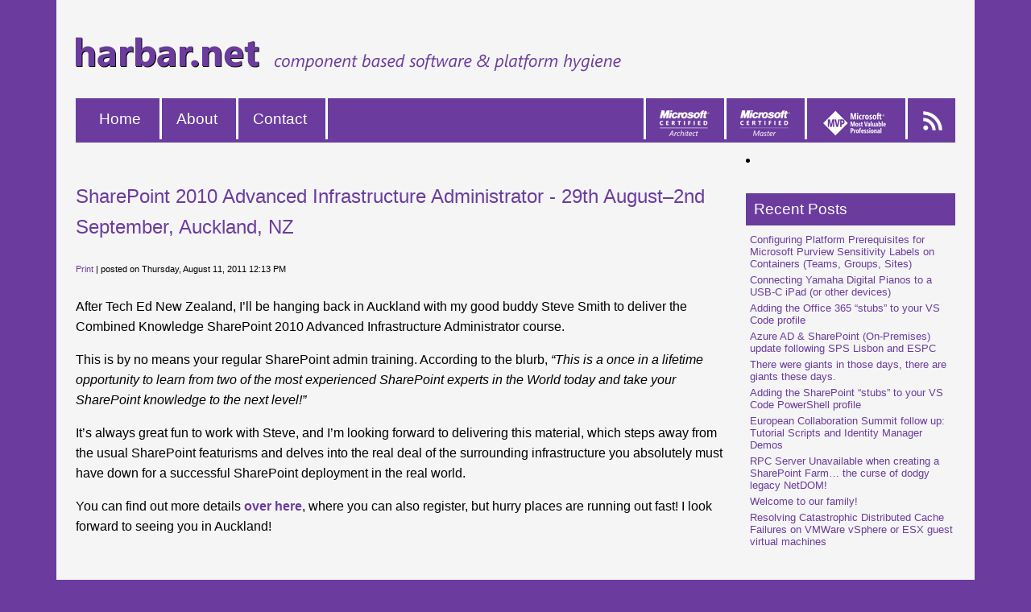

--- FILE ---
content_type: text/html; charset=utf-8
request_url: http://www.harbar.net/archive/2011/08/11/335.aspx
body_size: 32736
content:


<!DOCTYPE html PUBLIC "-//W3C//DTD XHTML 1.0 Transitional//EN" "http://www.w3.org/TR/xhtml1/DTD/xhtml1-transitional.dtd">
<html xmlns="http://www.w3.org/1999/xhtml" lang="en" xml:lang="en">
	<head><title>
	SharePoint 2010 Advanced Infrastructure Administrator -  29th August&ndash;2nd September, Auckland, NZ
</title><meta http-equiv="content-type" content="text/html; charset=UTF-8" />
<meta content="Thoughts on Office 365, Azure, DevOps, SharePoint and PowerShell from a Microsoft Certified Architect." name="description" />
<meta content="powershell, office 365, azure, sharepoint,sharepoint 2013,sharepoint 2010, scotland, edinburgh, mcm, certified master, sharepoint 2007" name="keywords" />
<meta name="author" content="Spence" />
<meta name="Generator" content="Subtext Version 2.5.2.0" />
<link id="RSSLink" title="RSS" type="application/rss+xml" rel="alternate" href="http://feedproxy.google.com/harbar" />
<link type="text/css" rel="stylesheet" href="/Skins/harbar_modern/style.css" />
<link id="Rsd" rel="EditURI" type="application/rsd+xml" title="RSD" href="http://www.harbar.net/rsd.xml.ashx" /><link id="wlwmanifest" rel="wlwmanifest" type="application/wlwmanifest+xml" href="/wlwmanifest.xml.ashx" /><link id="opensearch" rel="search" type="application/opensearchdescription+xml" href="/opensearchdesc.xml.ashx" Title="harbar.net" />
		<script type="text/javascript" src="http://ajax.googleapis.com/ajax/libs/jquery/1.3.2/jquery.min.js"></script>
		<script type="text/javascript" src="/Scripts/common.js"></script>
		<script type="text/javascript">
			var subtextAllowedHtmlTags = ['a', 'b', 'strong', 'blockquote', 'p', 'i', 'em', 'u', 'strike', 'super', 'sub', 'code'];
		</script>
		</head>
	<body>
		<form name="Form1" method="post" action="335.aspx" id="Form1">
<div>
<input type="hidden" name="ctl09_ctl00_answer" id="ctl09_ctl00_answer" value="" />
<input type="hidden" name="__EVENTTARGET" id="__EVENTTARGET" value="" />
<input type="hidden" name="__EVENTARGUMENT" id="__EVENTARGUMENT" value="" />
<input type="hidden" name="__VIEWSTATE" id="
__VIEWSTATE" value="" />
</div>

<script type="text/javascript">
//<![CDATA[
var theForm = document.forms['Form1'];
if (!theForm) {
    theForm = document.Form1;
}
function __doPostBack(eventTarget, eventArgument) {
    if (!theForm.onsubmit || (theForm.onsubmit() != false)) {
        theForm.__EVENTTARGET.value = eventTarget;
        theForm.__EVENTARGUMENT.value = eventArgument;
        theForm.submit();
    }
}
//]]>
</script>


<script src="/WebResource.axd?d=F_A10opFjznyUigSporQXkucISpR5dYQsq0UJCMt-8LdNVLw3ou0jN90u5JzNPQIzb_IfQbGhiVbnTW49qhGGzJdenI1&amp;t=639007822289050520" type="text/javascript"></script>


<script src="/ScriptResource.axd?d=IGPFHrVIfGdWhQ5IQ6ytn-kxIR_ojL_cwx80tkvQUD92uu14Drvsb-ryrCr4yULBERqZo897Bx9kUCH6B9arT3RVNNmNEWeOBFce_P2XOhfmfbdIW9ImAB-2yRAGQY3Rx7Xmlj-XbkeoQgBf3YzTE9ZVUPY1&amp;t=ffffffffa50b82b2" type="text/javascript"></script>
<script src="/ScriptResource.axd?d=-8uwLr-cl00b9SWt6uD4Oih2FnKAVT3zSLVeGGcbza7Ex4Eil-rwj7Tkb7gQVgbiHE7uA2E0j_WoPbyjZxahKXs8EWcW6ofJPV3opYSlSeiFlAKcNSAwmLJSfCy4vH7tKTOGAoQ3Pad1r95VGMwPYfdeQBh2qP2wy-p5v0VJczEhc_jc0&amp;t=ffffffffa50b82b2" type="text/javascript"></script>
<div>

	<input type="hidden" name="__SCROLLPOSITIONX" id="__SCROLLPOSITIONX" value="0" />
	<input type="hidden" name="__SCROLLPOSITIONY" id="__SCROLLPOSITIONY" value="0" />
</div>
            <script type="text/javascript">
//<![CDATA[
Sys.WebForms.PageRequestManager._initialize('SubtextScriptManager', document.getElementById('Form1'));
Sys.WebForms.PageRequestManager.getInstance()._updateControls(['tcommentsUpdatePanelWrapper'], [], [], 90);
//]]>
</script>

			

<!-- Include required JS files -->
<script type="text/javascript" src="/scripts/shCore.js"></script>

<!-- At least one brush, here we choose JS. You need to include a brush for every language you want to highlight -->
<script type="text/javascript" src="/scripts/shBrushPowerShell.js"></script>
<script type="text/javascript" src="/scripts/shBrushCSharp.js"></script>

<!-- Include *at least* the core style and default theme -->
<link href="/styles/shCore.css" rel="stylesheet" type="text/css" />
<link type="text/css" rel="Stylesheet" href="/styles/shThemeDefault.css"/>



<div id="page">
	<div id="pageC">
    <a style="POSITION: absolute" name="top">&nbsp;</a>
    
    
    <div id="searchBox">
<!-- 
<input type="text" id="txtLiveSearch" name="txtLiveSearch" onkeypress="return EnterTriggeredSearch(this);" width="100" value="search this site..." style="color:#cccccc; margin:2px; padding:4px;" onfocus="KeywardSearchBoxOnFocus(this);" />
<input type="submit" value="Search" onclick="return ExecuteLiveSearch(document.forms[0].txtLiveSearch)" />
-->
</div>
    
<div id="masterNav">
    <div id="masterNavBody">
        <div id="masterNavLinks">
			<div class="container">






<li class="widget widget_recent_entries">
<h5 class="widgettitle">Recent Posts</h5>
	
				
		
				<a id="RecentPosts1_postList_ctl01_Link" title="Blog Entry." href="/archive/2025/08/28/Configuring-Platform-Requirements-for-Microsoft-Purview-Sensitivity-Labels-on-Containers.aspx">Configuring Platform Prerequisites for Microsoft Purview Sensitivity Labels on Containers (Teams, Groups, Sites)</a>
		
				<a id="RecentPosts1_postList_ctl02_Link" title="Blog Entry." href="/archive/2023/05/17/Connecting-Yamaha-Digital-Pianos-to-a-USB-C-iPad-or.aspx">Connecting Yamaha Digital Pianos to a USB-C iPad (or other devices)</a>
		
				<a id="RecentPosts1_postList_ctl03_Link" title="Blog Entry." href="/archive/2019/12/17/Adding-the-Office-365-ldquostubsrdquo-to-your-VS-Code-profile.aspx">Adding the Office 365 &ldquo;stubs&rdquo; to your VS Code profile</a>
		
				<a id="RecentPosts1_postList_ctl04_Link" title="Blog Entry." href="/archive/2019/12/14/Azure-AD-amp-SharePoint-On-Premises-update-following-SPS-Lisbon.aspx">Azure AD &amp; SharePoint (On-Premises) update following SPS Lisbon and ESPC</a>
		
				<a id="RecentPosts1_postList_ctl05_Link" title="Blog Entry." href="/archive/2018/10/22/There-were-giants-in-those-days-there-are-giants-these.aspx">There were giants in those days, there are giants these days.</a>
		
				<a id="RecentPosts1_postList_ctl06_Link" title="Blog Entry." href="/archive/2018/08/21/Adding-the-SharePoint-ldquostubsrdquo-to-your-VS-Code-PowerShell-profile.aspx">Adding the SharePoint &ldquo;stubs&rdquo; to your VS Code PowerShell profile</a>
		
				<a id="RecentPosts1_postList_ctl07_Link" title="Blog Entry." href="/archive/2018/06/26/European-Collaboration-Summit-follow-up-Tutorial-Scripts-and-Identity-Manager.aspx">European Collaboration Summit follow up: Tutorial Scripts and Identity Manager Demos</a>
		
				<a id="RecentPosts1_postList_ctl08_Link" title="Blog Entry." href="/archive/2018/06/25/RPC-Server-Unavailable-when-creating-a-SharePoint-Farmhellip-the-curse.aspx">RPC Server Unavailable when creating a SharePoint Farm&hellip; the curse of dodgy legacy NetDOM!</a>
		
				<a id="RecentPosts1_postList_ctl09_Link" title="Blog Entry." href="/archive/2018/05/16/Welcome-to-our-family.aspx">Welcome to our family!</a>
		
				<a id="RecentPosts1_postList_ctl10_Link" title="Blog Entry." href="/archive/2018/04/27/Resolving-Catastrophic-Distributed-Cache-Failures-on-VMWare-vSphere-or-ESX.aspx">Resolving Catastrophic Distributed Cache Failures on VMWare vSphere or ESX guest virtual machines</a>
		
				&nbsp;
		
</li>


<!-- Articles -->

		<h5>Articles</h5>
		
				
			
				<a id="CategoryDisplay1_Categories_CatList_ctl00_LinkList_ctl01_Link" title="" rel="" href="/articles/apm.aspx">Application Pool Manager</a>
			
				<a id="CategoryDisplay1_Categories_CatList_ctl00_LinkList_ctl02_Link" title="" rel="" href="/articles/apmfaq.aspx">Application Pool Manager F.A.Q.</a>
			
				<a id="CategoryDisplay1_Categories_CatList_ctl00_LinkList_ctl03_Link" title="" rel="" href="http://www.harbar.net/articles/fimportal.aspx">FIM Portal (SP2013)</a>
			
				<a id="CategoryDisplay1_Categories_CatList_ctl00_LinkList_ctl04_Link" title="" rel="" href="/articles/postsp1.aspx">SharePoint 2007 Post SP1 Hotfixes</a>
			
				<a id="CategoryDisplay1_Categories_CatList_ctl00_LinkList_ctl05_Link" title="" rel="" href="http://www.harbar.net/articles/sp2013mt.aspx">SharePoint 2013 Multi Tenancy</a>
			
				<a id="CategoryDisplay1_Categories_CatList_ctl00_LinkList_ctl06_Link" title="" rel="" href="/articles/spca.aspx">SharePoint Central Administration</a>
			
				<a id="CategoryDisplay1_Categories_CatList_ctl00_LinkList_ctl07_Link" title="" rel="" href="http://www.harbar.net/articles/sp2010mt1.aspx">SP2010 Multi-Tenancy</a>
			
				<a id="CategoryDisplay1_Categories_CatList_ctl00_LinkList_ctl08_Link" title="" rel="" href="http://www.harbar.net/articles/sp2010sa2.aspx">SP2010 Service Applications</a>
			
				<a id="CategoryDisplay1_Categories_CatList_ctl00_LinkList_ctl09_Link" title="" rel="" href="http://www.harbar.net/articles/sp2010ups.aspx">SP2010 User Profile Sync</a>
			
				<a id="CategoryDisplay1_Categories_CatList_ctl00_LinkList_ctl10_Link" title="" rel="" href="http://www.harbar.net/articles/sp2013rm1.aspx">SP2013 Request Management</a>
			
				<a id="CategoryDisplay1_Categories_CatList_ctl00_LinkList_ctl11_Link" title="" rel="" href="/articles/fusion.aspx">Triple Boot & Fusion</a>
			
				<a id="CategoryDisplay1_Categories_CatList_ctl00_LinkList_ctl12_Link" title="" rel="" href="/articles/mbptb.aspx">Triple Boot MacBook Pro</a>
			
				
			
		<p></p>
	


<!-- Categories & Archives--> 

		<h5>Post Categories</h5>
		
				
			
				<a id="ArchiveLinks1_Categories_CatList_ctl00_LinkList_ctl01_Link" title="" rel="" href="http://www.harbar.net/category/3.aspx">Windows Vista</a>
			
				<a id="ArchiveLinks1_Categories_CatList_ctl00_LinkList_ctl02_Link" title="" rel="" href="http://www.harbar.net/category/4.aspx">SharePoint</a>
			
				<a id="ArchiveLinks1_Categories_CatList_ctl00_LinkList_ctl03_Link" title="" rel="" href="http://www.harbar.net/category/5.aspx">Platform Hygiene</a>
			
				<a id="ArchiveLinks1_Categories_CatList_ctl00_LinkList_ctl04_Link" title="" rel="" href="http://www.harbar.net/category/7.aspx">SharePoint WCM</a>
			
				<a id="ArchiveLinks1_Categories_CatList_ctl00_LinkList_ctl05_Link" title="" rel="" href="http://www.harbar.net/category/8.aspx">Speaking</a>
			
				<a id="ArchiveLinks1_Categories_CatList_ctl00_LinkList_ctl06_Link" title="" rel="" href="http://www.harbar.net/category/10.aspx">Macintosh</a>
			
				<a id="ArchiveLinks1_Categories_CatList_ctl00_LinkList_ctl07_Link" title="" rel="" href="http://www.harbar.net/category/13.aspx">Digital Home</a>
			
				<a id="ArchiveLinks1_Categories_CatList_ctl00_LinkList_ctl08_Link" title="" rel="" href="http://www.harbar.net/category/14.aspx">Windows</a>
			
				<a id="ArchiveLinks1_Categories_CatList_ctl00_LinkList_ctl09_Link" title="" rel="" href="http://www.harbar.net/category/17.aspx">SharePoint 2010</a>
			
				<a id="ArchiveLinks1_Categories_CatList_ctl00_LinkList_ctl10_Link" title="" rel="" href="http://www.harbar.net/category/20.aspx">User Profiles</a>
			
				<a id="ArchiveLinks1_Categories_CatList_ctl00_LinkList_ctl11_Link" title="" rel="" href="http://www.harbar.net/category/21.aspx">SharePoint 2013</a>
			
				<a id="ArchiveLinks1_Categories_CatList_ctl00_LinkList_ctl12_Link" title="" rel="" href="http://www.harbar.net/category/22.aspx">FIM</a>
			
				<a id="ArchiveLinks1_Categories_CatList_ctl00_LinkList_ctl13_Link" title="" rel="" href="http://www.harbar.net/category/23.aspx">Photography</a>
			
				<a id="ArchiveLinks1_Categories_CatList_ctl00_LinkList_ctl14_Link" title="" rel="" href="http://www.harbar.net/category/24.aspx">Request Management</a>
			
				<a id="ArchiveLinks1_Categories_CatList_ctl00_LinkList_ctl15_Link" title="" rel="" href="http://www.harbar.net/category/25.aspx">Workflow Manager</a>
			
				<a id="ArchiveLinks1_Categories_CatList_ctl00_LinkList_ctl16_Link" title="" rel="" href="http://www.harbar.net/category/26.aspx">Office 365</a>
			
				<a id="ArchiveLinks1_Categories_CatList_ctl00_LinkList_ctl17_Link" title="" rel="" href="http://www.harbar.net/category/27.aspx">SharePoint 2016</a>
			
				<a id="ArchiveLinks1_Categories_CatList_ctl00_LinkList_ctl18_Link" title="" rel="" href="http://www.harbar.net/category/28.aspx">Distributed Cache</a>
			
				<a id="ArchiveLinks1_Categories_CatList_ctl00_LinkList_ctl19_Link" title="" rel="" href="http://www.harbar.net/category/29.aspx">MinRole</a>
			
				<a id="ArchiveLinks1_Categories_CatList_ctl00_LinkList_ctl20_Link" title="" rel="" href="http://www.harbar.net/category/30.aspx">SharePoint 2019</a>
			
				<a id="ArchiveLinks1_Categories_CatList_ctl00_LinkList_ctl21_Link" title="" rel="" href="http://www.harbar.net/category/31.aspx">MIM</a>
			
				<a id="ArchiveLinks1_Categories_CatList_ctl00_LinkList_ctl22_Link" title="" rel="" href="http://www.harbar.net/category/32.aspx">PowerShell</a>
			
				<a id="ArchiveLinks1_Categories_CatList_ctl00_LinkList_ctl23_Link" title="" rel="" href="http://www.harbar.net/category/33.aspx">Microsoft Purview</a>
			
				
			
		<p></p>
	

		<h5>Archives</h5>
		
				
			
				<a id="ArchiveLinks1_Categories_CatList_ctl01_LinkList_ctl01_Link" title="" rel="" href="/archive/2025/08.aspx">August 2025 (1)</a>
			
				<a id="ArchiveLinks1_Categories_CatList_ctl01_LinkList_ctl02_Link" title="" rel="" href="/archive/2023/05.aspx">May 2023 (1)</a>
			
				<a id="ArchiveLinks1_Categories_CatList_ctl01_LinkList_ctl03_Link" title="" rel="" href="/archive/2019/12.aspx">December 2019 (2)</a>
			
				<a id="ArchiveLinks1_Categories_CatList_ctl01_LinkList_ctl04_Link" title="" rel="" href="/archive/2018/10.aspx">October 2018 (1)</a>
			
				<a id="ArchiveLinks1_Categories_CatList_ctl01_LinkList_ctl05_Link" title="" rel="" href="/archive/2018/08.aspx">August 2018 (1)</a>
			
				<a id="ArchiveLinks1_Categories_CatList_ctl01_LinkList_ctl06_Link" title="" rel="" href="/archive/2018/06.aspx">June 2018 (2)</a>
			
				<a id="ArchiveLinks1_Categories_CatList_ctl01_LinkList_ctl07_Link" title="" rel="" href="/archive/2018/05.aspx">May 2018 (1)</a>
			
				<a id="ArchiveLinks1_Categories_CatList_ctl01_LinkList_ctl08_Link" title="" rel="" href="/archive/2018/04.aspx">April 2018 (2)</a>
			
				<a id="ArchiveLinks1_Categories_CatList_ctl01_LinkList_ctl09_Link" title="" rel="" href="/archive/2018/02.aspx">February 2018 (1)</a>
			
				<a id="ArchiveLinks1_Categories_CatList_ctl01_LinkList_ctl10_Link" title="" rel="" href="/archive/2017/08.aspx">August 2017 (1)</a>
			
				<a id="ArchiveLinks1_Categories_CatList_ctl01_LinkList_ctl11_Link" title="" rel="" href="/archive/2017/05.aspx">May 2017 (1)</a>
			
				<a id="ArchiveLinks1_Categories_CatList_ctl01_LinkList_ctl12_Link" title="" rel="" href="/archive/2016/10.aspx">October 2016 (1)</a>
			
				<a id="ArchiveLinks1_Categories_CatList_ctl01_LinkList_ctl13_Link" title="" rel="" href="/archive/2016/09.aspx">September 2016 (1)</a>
			
				<a id="ArchiveLinks1_Categories_CatList_ctl01_LinkList_ctl14_Link" title="" rel="" href="/archive/2016/08.aspx">August 2016 (3)</a>
			
				<a id="ArchiveLinks1_Categories_CatList_ctl01_LinkList_ctl15_Link" title="" rel="" href="/archive/2016/04.aspx">April 2016 (3)</a>
			
				<a id="ArchiveLinks1_Categories_CatList_ctl01_LinkList_ctl16_Link" title="" rel="" href="/archive/2016/03.aspx">March 2016 (1)</a>
			
				<a id="ArchiveLinks1_Categories_CatList_ctl01_LinkList_ctl17_Link" title="" rel="" href="/archive/2015/06.aspx">June 2015 (1)</a>
			
				<a id="ArchiveLinks1_Categories_CatList_ctl01_LinkList_ctl18_Link" title="" rel="" href="/archive/2015/04.aspx">April 2015 (1)</a>
			
				<a id="ArchiveLinks1_Categories_CatList_ctl01_LinkList_ctl19_Link" title="" rel="" href="/archive/2014/08.aspx">August 2014 (1)</a>
			
				<a id="ArchiveLinks1_Categories_CatList_ctl01_LinkList_ctl20_Link" title="" rel="" href="/archive/2014/03.aspx">March 2014 (1)</a>
			
				<a id="ArchiveLinks1_Categories_CatList_ctl01_LinkList_ctl21_Link" title="" rel="" href="/archive/2014/02.aspx">February 2014 (1)</a>
			
				<a id="ArchiveLinks1_Categories_CatList_ctl01_LinkList_ctl22_Link" title="" rel="" href="/archive/2014/01.aspx">January 2014 (1)</a>
			
				<a id="ArchiveLinks1_Categories_CatList_ctl01_LinkList_ctl23_Link" title="" rel="" href="/archive/2013/08.aspx">August 2013 (3)</a>
			
				<a id="ArchiveLinks1_Categories_CatList_ctl01_LinkList_ctl24_Link" title="" rel="" href="/archive/2013/07.aspx">July 2013 (4)</a>
			
				<a id="ArchiveLinks1_Categories_CatList_ctl01_LinkList_ctl25_Link" title="" rel="" href="/archive/2013/06.aspx">June 2013 (1)</a>
			
				<a id="ArchiveLinks1_Categories_CatList_ctl01_LinkList_ctl26_Link" title="" rel="" href="/archive/2013/03.aspx">March 2013 (1)</a>
			
				<a id="ArchiveLinks1_Categories_CatList_ctl01_LinkList_ctl27_Link" title="" rel="" href="/archive/2013/02.aspx">February 2013 (5)</a>
			
				<a id="ArchiveLinks1_Categories_CatList_ctl01_LinkList_ctl28_Link" title="" rel="" href="/archive/2012/11.aspx">November 2012 (1)</a>
			
				<a id="ArchiveLinks1_Categories_CatList_ctl01_LinkList_ctl29_Link" title="" rel="" href="/archive/2012/09.aspx">September 2012 (3)</a>
			
				<a id="ArchiveLinks1_Categories_CatList_ctl01_LinkList_ctl30_Link" title="" rel="" href="/archive/2012/08.aspx">August 2012 (3)</a>
			
				<a id="ArchiveLinks1_Categories_CatList_ctl01_LinkList_ctl31_Link" title="" rel="" href="/archive/2012/07.aspx">July 2012 (4)</a>
			
				<a id="ArchiveLinks1_Categories_CatList_ctl01_LinkList_ctl32_Link" title="" rel="" href="/archive/2012/06.aspx">June 2012 (1)</a>
			
				<a id="ArchiveLinks1_Categories_CatList_ctl01_LinkList_ctl33_Link" title="" rel="" href="/archive/2012/04.aspx">April 2012 (1)</a>
			
				<a id="ArchiveLinks1_Categories_CatList_ctl01_LinkList_ctl34_Link" title="" rel="" href="/archive/2012/03.aspx">March 2012 (2)</a>
			
				<a id="ArchiveLinks1_Categories_CatList_ctl01_LinkList_ctl35_Link" title="" rel="" href="/archive/2012/02.aspx">February 2012 (2)</a>
			
				<a id="ArchiveLinks1_Categories_CatList_ctl01_LinkList_ctl36_Link" title="" rel="" href="/archive/2011/11.aspx">November 2011 (1)</a>
			
				<a id="ArchiveLinks1_Categories_CatList_ctl01_LinkList_ctl37_Link" title="" rel="" href="/archive/2011/10.aspx">October 2011 (3)</a>
			
				<a id="ArchiveLinks1_Categories_CatList_ctl01_LinkList_ctl38_Link" title="" rel="" href="/archive/2011/08.aspx">August 2011 (2)</a>
			
				<a id="ArchiveLinks1_Categories_CatList_ctl01_LinkList_ctl39_Link" title="" rel="" href="/archive/2011/07.aspx">July 2011 (6)</a>
			
				<a id="ArchiveLinks1_Categories_CatList_ctl01_LinkList_ctl40_Link" title="" rel="" href="/archive/2011/06.aspx">June 2011 (1)</a>
			
				<a id="ArchiveLinks1_Categories_CatList_ctl01_LinkList_ctl41_Link" title="" rel="" href="/archive/2011/04.aspx">April 2011 (1)</a>
			
				<a id="ArchiveLinks1_Categories_CatList_ctl01_LinkList_ctl42_Link" title="" rel="" href="/archive/2011/03.aspx">March 2011 (1)</a>
			
				<a id="ArchiveLinks1_Categories_CatList_ctl01_LinkList_ctl43_Link" title="" rel="" href="/archive/2011/02.aspx">February 2011 (4)</a>
			
				<a id="ArchiveLinks1_Categories_CatList_ctl01_LinkList_ctl44_Link" title="" rel="" href="/archive/2010/11.aspx">November 2010 (1)</a>
			
				<a id="ArchiveLinks1_Categories_CatList_ctl01_LinkList_ctl45_Link" title="" rel="" href="/archive/2010/10.aspx">October 2010 (3)</a>
			
				<a id="ArchiveLinks1_Categories_CatList_ctl01_LinkList_ctl46_Link" title="" rel="" href="/archive/2010/09.aspx">September 2010 (5)</a>
			
				<a id="ArchiveLinks1_Categories_CatList_ctl01_LinkList_ctl47_Link" title="" rel="" href="/archive/2010/08.aspx">August 2010 (2)</a>
			
				<a id="ArchiveLinks1_Categories_CatList_ctl01_LinkList_ctl48_Link" title="" rel="" href="/archive/2010/07.aspx">July 2010 (2)</a>
			
				<a id="ArchiveLinks1_Categories_CatList_ctl01_LinkList_ctl49_Link" title="" rel="" href="/archive/2010/06.aspx">June 2010 (2)</a>
			
				<a id="ArchiveLinks1_Categories_CatList_ctl01_LinkList_ctl50_Link" title="" rel="" href="/archive/2010/05.aspx">May 2010 (6)</a>
			
				<a id="ArchiveLinks1_Categories_CatList_ctl01_LinkList_ctl51_Link" title="" rel="" href="/archive/2010/04.aspx">April 2010 (5)</a>
			
				<a id="ArchiveLinks1_Categories_CatList_ctl01_LinkList_ctl52_Link" title="" rel="" href="/archive/2010/03.aspx">March 2010 (3)</a>
			
				<a id="ArchiveLinks1_Categories_CatList_ctl01_LinkList_ctl53_Link" title="" rel="" href="/archive/2010/02.aspx">February 2010 (5)</a>
			
				<a id="ArchiveLinks1_Categories_CatList_ctl01_LinkList_ctl54_Link" title="" rel="" href="/archive/2010/01.aspx">January 2010 (1)</a>
			
				<a id="ArchiveLinks1_Categories_CatList_ctl01_LinkList_ctl55_Link" title="" rel="" href="/archive/2009/12.aspx">December 2009 (5)</a>
			
				<a id="ArchiveLinks1_Categories_CatList_ctl01_LinkList_ctl56_Link" title="" rel="" href="/archive/2009/11.aspx">November 2009 (2)</a>
			
				<a id="ArchiveLinks1_Categories_CatList_ctl01_LinkList_ctl57_Link" title="" rel="" href="/archive/2009/10.aspx">October 2009 (7)</a>
			
				<a id="ArchiveLinks1_Categories_CatList_ctl01_LinkList_ctl58_Link" title="" rel="" href="/archive/2009/08.aspx">August 2009 (4)</a>
			
				<a id="ArchiveLinks1_Categories_CatList_ctl01_LinkList_ctl59_Link" title="" rel="" href="/archive/2009/07.aspx">July 2009 (2)</a>
			
				<a id="ArchiveLinks1_Categories_CatList_ctl01_LinkList_ctl60_Link" title="" rel="" href="/archive/2009/06.aspx">June 2009 (1)</a>
			
				<a id="ArchiveLinks1_Categories_CatList_ctl01_LinkList_ctl61_Link" title="" rel="" href="/archive/2009/05.aspx">May 2009 (7)</a>
			
				<a id="ArchiveLinks1_Categories_CatList_ctl01_LinkList_ctl62_Link" title="" rel="" href="/archive/2009/04.aspx">April 2009 (1)</a>
			
				<a id="ArchiveLinks1_Categories_CatList_ctl01_LinkList_ctl63_Link" title="" rel="" href="/archive/2009/03.aspx">March 2009 (9)</a>
			
				<a id="ArchiveLinks1_Categories_CatList_ctl01_LinkList_ctl64_Link" title="" rel="" href="/archive/2009/02.aspx">February 2009 (1)</a>
			
				<a id="ArchiveLinks1_Categories_CatList_ctl01_LinkList_ctl65_Link" title="" rel="" href="/archive/2009/01.aspx">January 2009 (5)</a>
			
				<a id="ArchiveLinks1_Categories_CatList_ctl01_LinkList_ctl66_Link" title="" rel="" href="/archive/2008/12.aspx">December 2008 (8)</a>
			
				<a id="ArchiveLinks1_Categories_CatList_ctl01_LinkList_ctl67_Link" title="" rel="" href="/archive/2008/11.aspx">November 2008 (11)</a>
			
				<a id="ArchiveLinks1_Categories_CatList_ctl01_LinkList_ctl68_Link" title="" rel="" href="/archive/2008/10.aspx">October 2008 (8)</a>
			
				<a id="ArchiveLinks1_Categories_CatList_ctl01_LinkList_ctl69_Link" title="" rel="" href="/archive/2008/09.aspx">September 2008 (2)</a>
			
				<a id="ArchiveLinks1_Categories_CatList_ctl01_LinkList_ctl70_Link" title="" rel="" href="/archive/2008/08.aspx">August 2008 (4)</a>
			
				<a id="ArchiveLinks1_Categories_CatList_ctl01_LinkList_ctl71_Link" title="" rel="" href="/archive/2008/07.aspx">July 2008 (5)</a>
			
				<a id="ArchiveLinks1_Categories_CatList_ctl01_LinkList_ctl72_Link" title="" rel="" href="/archive/2008/06.aspx">June 2008 (6)</a>
			
				<a id="ArchiveLinks1_Categories_CatList_ctl01_LinkList_ctl73_Link" title="" rel="" href="/archive/2008/05.aspx">May 2008 (15)</a>
			
				<a id="ArchiveLinks1_Categories_CatList_ctl01_LinkList_ctl74_Link" title="" rel="" href="/archive/2008/04.aspx">April 2008 (3)</a>
			
				<a id="ArchiveLinks1_Categories_CatList_ctl01_LinkList_ctl75_Link" title="" rel="" href="/archive/2008/03.aspx">March 2008 (4)</a>
			
				<a id="ArchiveLinks1_Categories_CatList_ctl01_LinkList_ctl76_Link" title="" rel="" href="/archive/2008/02.aspx">February 2008 (2)</a>
			
				<a id="ArchiveLinks1_Categories_CatList_ctl01_LinkList_ctl77_Link" title="" rel="" href="/archive/2008/01.aspx">January 2008 (1)</a>
			
				<a id="ArchiveLinks1_Categories_CatList_ctl01_LinkList_ctl78_Link" title="" rel="" href="/archive/2007/11.aspx">November 2007 (1)</a>
			
				<a id="ArchiveLinks1_Categories_CatList_ctl01_LinkList_ctl79_Link" title="" rel="" href="/archive/2007/10.aspx">October 2007 (2)</a>
			
				<a id="ArchiveLinks1_Categories_CatList_ctl01_LinkList_ctl80_Link" title="" rel="" href="/archive/2007/09.aspx">September 2007 (4)</a>
			
				<a id="ArchiveLinks1_Categories_CatList_ctl01_LinkList_ctl81_Link" title="" rel="" href="/archive/2007/08.aspx">August 2007 (6)</a>
			
				<a id="ArchiveLinks1_Categories_CatList_ctl01_LinkList_ctl82_Link" title="" rel="" href="/archive/2007/07.aspx">July 2007 (3)</a>
			
				<a id="ArchiveLinks1_Categories_CatList_ctl01_LinkList_ctl83_Link" title="" rel="" href="/archive/2007/06.aspx">June 2007 (9)</a>
			
				<a id="ArchiveLinks1_Categories_CatList_ctl01_LinkList_ctl84_Link" title="" rel="" href="/archive/2007/05.aspx">May 2007 (3)</a>
			
				<a id="ArchiveLinks1_Categories_CatList_ctl01_LinkList_ctl85_Link" title="" rel="" href="/archive/2007/04.aspx">April 2007 (14)</a>
			
				<a id="ArchiveLinks1_Categories_CatList_ctl01_LinkList_ctl86_Link" title="" rel="" href="/archive/2007/03.aspx">March 2007 (11)</a>
			
				<a id="ArchiveLinks1_Categories_CatList_ctl01_LinkList_ctl87_Link" title="" rel="" href="/archive/2007/02.aspx">February 2007 (12)</a>
			
				<a id="ArchiveLinks1_Categories_CatList_ctl01_LinkList_ctl88_Link" title="" rel="" href="/archive/2007/01.aspx">January 2007 (15)</a>
			
				<a id="ArchiveLinks1_Categories_CatList_ctl01_LinkList_ctl89_Link" title="" rel="" href="/archive/2006/12.aspx">December 2006 (4)</a>
			
				<a id="ArchiveLinks1_Categories_CatList_ctl01_LinkList_ctl90_Link" title="" rel="" href="/archive/2006/11.aspx">November 2006 (9)</a>
			
				<a id="ArchiveLinks1_Categories_CatList_ctl01_LinkList_ctl91_Link" title="" rel="" href="/archive/2006/10.aspx">October 2006 (4)</a>
			
				<a id="ArchiveLinks1_Categories_CatList_ctl01_LinkList_ctl92_Link" title="" rel="" href="/archive/2006/09.aspx">September 2006 (2)</a>
			
				
			
		<p></p>
	




						
				
					</div>
				
				</div>
				
			</div>
			

			<div class="png" id="masterNavFooter">&nbsp;</div>
			
			
			
		</div>

	
		
		
    
    
    
    
   
			<div class="siteBranding">
		<a href="/"><img alt="harbar.net" src="/skins/harbar_modern/images/harbarnet.png" /></a>
		<img alt="component based software &amp; platform hygiene" src="/skins/harbar_modern/images/cbs.png" />
	</div>
    
<div class="header">
    <span class="leftAlign">
	<a id="MyLinks2_HomeLink" title="Link to the home page." class="headerLinkLeft" href="/default.aspx">Home</a>
	<a class="headerLinkLeft" href="/articles/About.aspx">About</a>
	<a id="MyLinks2_ContactLink" title="Contact form." class="headerLinkLeft" href="/contact.aspx">Contact</a>
	
	
	</span>

    <span class="headerSpace">&nbsp;</span>

	<span class="headerRightAlign">
        <a class="headerLinkRight" href="http://www.microsoft.com/learning/en/us/certification/architect.aspx"><img alt="MCA" class="headerLinkRight" width="62" height="32" src="/Skins/harbar_modern/images/mca_p.png" /></a>
        <a class="headerLinkRight" href="http://www.microsoft.com/learning/mcp/master/SharePoint/default.mspx"><img alt="MCM" class="headerLinkRight" width="62" height="32" src="/Skins/harbar_modern/images/mcm_p.png" /></a>
        <a class="headerLinkRight" href="https://mvp.support.microsoft.com/profile=58B9DD0A-56A8-4B75-ACD3-98A56B07ED34"><img alt="MVP" class="headerLinkRight" src="/Skins/harbar_modern/images/mvp_p.png" /></a>
	    <a class="headerLinkRight" href="http://feeds.feedburner.com/harbar"><img alt="RSS Feed" class="headerLinkRight" width="28" height="27" src="/Skins/harbar_modern/images/rss_p.png" /></a>
	 </span>
</div>



	
	
    <div id="main">
				
		

	


			<div class="verticalTabs">


			
			
			<div class="tabContentPanel dl">
			
					


	<div class="tbc">
		<h2>
			<a id="ctl06_TitleUrl" title="Title of this entry." href="/archive/2011/08/11/335.aspx">SharePoint 2010 Advanced Infrastructure Administrator -  29th August&ndash;2nd September, Auckland, NZ</a>
		</h2>
        <h6><a href="javascript:window.print();" class="printIcon"><span>Print</span></a> | posted on Thursday, August 11, 2011 12:13 PM</h6>
		<p>
		<p>After Tech Ed New Zealand, I’ll be hanging back in Auckland with my good buddy Steve Smith to deliver the Combined Knowledge SharePoint 2010 Advanced Infrastructure Administrator course.</p>  <p>This is by no means your regular SharePoint admin training. According to the blurb, <em>“This is a once in a lifetime opportunity to learn from two of the most experienced SharePoint experts in the World today and take your SharePoint knowledge to the next level!”</em></p>  <p>It’s always great fun to work with Steve, and I’m looking forward to delivering this material, which steps away from the usual SharePoint featurisms and delves into the real deal of the surrounding infrastructure you absolutely must have down for a successful SharePoint deployment in the real world. </p>  <p>You can find out more details <a href="http://www.3grow.co.nz/sharepoint2010infrastructureadministrator.htm"><strong>over here</strong></a>, where you can also register, but hurry places are running out fast! I look forward to seeing you in Auckland!</p>  <p> </p>  <p>.</p>
		</p>
		<div class="dlTabSpacer">	
			
		</div>
	</div>
	<link rel="pingback" href="/default.aspxServices/Pingback.aspx"></link>
	<!--
   <rdf:RDF 
      xmlns:rdf="http://www.w3.org/1999/02/22-rdf-syntax-ns#"
      xmlns:dc="http://purl.org/dc/elements/1.1/"
      xmlns:trackback="http://madskills.com/public/xml/rss/module/trackback/">

      <rdf:Description
         rdf:about="http://www.harbar.net/archive/2011/08/11/335.aspx"
         dc:identifier="http://www.harbar.net/archive/2011/08/11/335.aspx"
         dc:title="SharePoint 2010 Advanced Infrastructure Administrator -  29th August&ndash;2nd September, Auckland, NZ"
         trackback:ping="/default.aspxservices/trackbacks/335.aspx" 
      />
   </rdf:RDF>
-->
<script src="http://feeds.feedburner.com/~s/Harbar?flareitem=http://www.harbar.net/archive/2011/08/11/335.aspx" type="text/javascript"></script><div id="commentsUpdatePanelWrapper">

</div>
				
			</div>
			

				
				&nbsp;<br />&nbsp;
			</div>
		</div>
    

				
	



</div>

<!-- Finally, to actually run the highlighter, you need to include this JS on your page -->
<script type="text/javascript">
    SyntaxHighlighter.all()
</script>



   
<div class="footer">
    <div class="footerimg">
    <a href="http://creativecommons.org/licenses/by/2.5/" title="Creative Commons Attribution License" rel="external license">
    <img src="/skins/harbar.net/images/ccLicense.gif" width="88" height="31" alt="Creative Commons License" title="Creative Commons Attribution License" />
    </a>&nbsp;
    <a href="http://sourceforge.net/projects/subtext/" title="Powered By Subtext">
    <img src="/images/PoweredBySubtext85x33.png" width="85" height="33" alt="Powered By Subtext" />
    </a><br />

    </div>

	<div id="disclaimer"><noindex>
			<p>The posts on this weblog are provided “AS IS” with no warranties, and confer no rights.<br />
			The opinions expressed herein are personal and do not represent those of my employer.</p></noindex>
			</div>
    <p>
    &copy; 1997 - 2012 Triumph Media Limited. 
This work is licensed under a 
    <a href="http://creativecommons.org/licenses/by/2.5/" rel="external license" title="Creative Commons Attribution License">Creative Commons License</a>.
    </p>
</div>


</div>
		

<script type="text/javascript">
//<![CDATA[
document.getElementById('Form1').action = window.location.href;
Sys.WebForms.PageRequestManager.getInstance().add_endRequest(function() {
  document.getElementById('Form1').action = window.location.href;
});

theForm.oldSubmit = theForm.submit;
theForm.submit = WebForm_SaveScrollPositionSubmit;

theForm.oldOnSubmit = theForm.onsubmit;
theForm.onsubmit = WebForm_SaveScrollPositionOnSubmit;
Sys.Application.initialize();
//]]>
</script>
</form>
	    
	    <div id="stylesheetTest"></div>
	</body>
</html>
